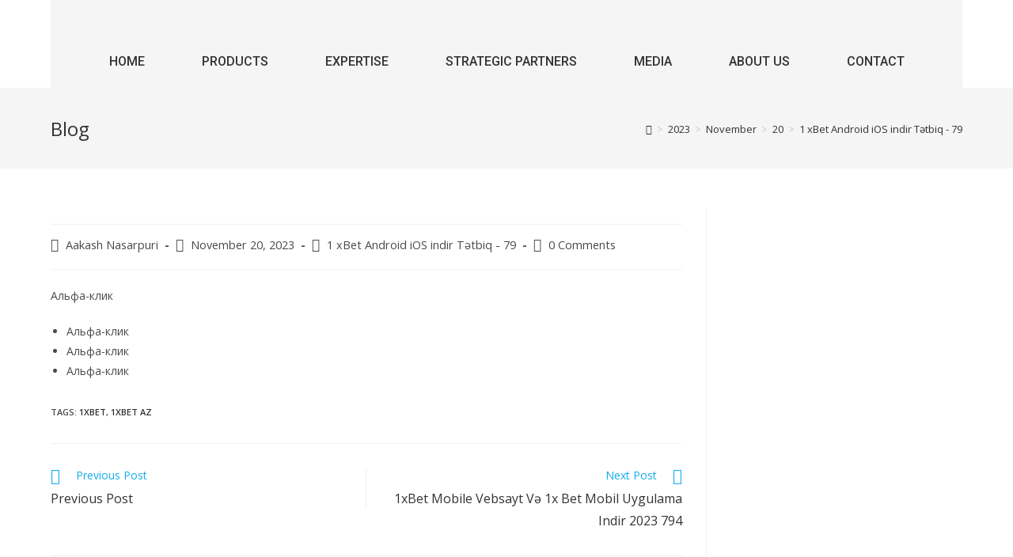

--- FILE ---
content_type: text/css
request_url: https://globeinvestventures.com/wp-content/uploads/elementor/css/post-8912.css?ver=1716346821
body_size: 488
content:
.elementor-8912 .elementor-element.elementor-element-4fa6ab0:not(.elementor-motion-effects-element-type-background), .elementor-8912 .elementor-element.elementor-element-4fa6ab0 > .elementor-motion-effects-container > .elementor-motion-effects-layer{background-color:#F5F5F5;}.elementor-8912 .elementor-element.elementor-element-4fa6ab0{transition:background 0.3s, border 0.3s, border-radius 0.3s, box-shadow 0.3s;}.elementor-8912 .elementor-element.elementor-element-4fa6ab0 > .elementor-background-overlay{transition:background 0.3s, border-radius 0.3s, opacity 0.3s;}.elementor-8912 .elementor-element.elementor-element-fa3f2db img{width:15%;}.elementor-8912 .elementor-element.elementor-element-7d93895 .elementor-menu-toggle{margin:0 auto;}.elementor-8912 .elementor-element.elementor-element-7d93895 .elementor-nav-menu .elementor-item{font-family:"Roboto", Sans-serif;font-size:16px;font-weight:500;text-transform:uppercase;}.elementor-8912 .elementor-element.elementor-element-7d93895 .elementor-nav-menu--main .elementor-item:hover,
					.elementor-8912 .elementor-element.elementor-element-7d93895 .elementor-nav-menu--main .elementor-item.elementor-item-active,
					.elementor-8912 .elementor-element.elementor-element-7d93895 .elementor-nav-menu--main .elementor-item.highlighted,
					.elementor-8912 .elementor-element.elementor-element-7d93895 .elementor-nav-menu--main .elementor-item:focus{color:var( --e-global-color-788ecbd );fill:var( --e-global-color-788ecbd );}.elementor-8912 .elementor-element.elementor-element-7d93895 .elementor-nav-menu--main:not(.e--pointer-framed) .elementor-item:before,
					.elementor-8912 .elementor-element.elementor-element-7d93895 .elementor-nav-menu--main:not(.e--pointer-framed) .elementor-item:after{background-color:#02010100;}.elementor-8912 .elementor-element.elementor-element-7d93895 .e--pointer-framed .elementor-item:before,
					.elementor-8912 .elementor-element.elementor-element-7d93895 .e--pointer-framed .elementor-item:after{border-color:#02010100;}.elementor-8912 .elementor-element.elementor-element-7d93895 .e--pointer-framed .elementor-item:before{border-width:0px;}.elementor-8912 .elementor-element.elementor-element-7d93895 .e--pointer-framed.e--animation-draw .elementor-item:before{border-width:0 0 0px 0px;}.elementor-8912 .elementor-element.elementor-element-7d93895 .e--pointer-framed.e--animation-draw .elementor-item:after{border-width:0px 0px 0 0;}.elementor-8912 .elementor-element.elementor-element-7d93895 .e--pointer-framed.e--animation-corners .elementor-item:before{border-width:0px 0 0 0px;}.elementor-8912 .elementor-element.elementor-element-7d93895 .e--pointer-framed.e--animation-corners .elementor-item:after{border-width:0 0px 0px 0;}.elementor-8912 .elementor-element.elementor-element-7d93895 .e--pointer-underline .elementor-item:after,
					 .elementor-8912 .elementor-element.elementor-element-7d93895 .e--pointer-overline .elementor-item:before,
					 .elementor-8912 .elementor-element.elementor-element-7d93895 .e--pointer-double-line .elementor-item:before,
					 .elementor-8912 .elementor-element.elementor-element-7d93895 .e--pointer-double-line .elementor-item:after{height:0px;}.elementor-8912 .elementor-element.elementor-element-7d93895 .elementor-nav-menu--main .elementor-item{padding-left:36px;padding-right:36px;}.elementor-8912 .elementor-element.elementor-element-7d93895 .elementor-nav-menu--dropdown a, .elementor-8912 .elementor-element.elementor-element-7d93895 .elementor-menu-toggle{color:#FFFFFF;}.elementor-8912 .elementor-element.elementor-element-7d93895 .elementor-nav-menu--dropdown{background-color:var( --e-global-color-2af6712 );}.elementor-8912 .elementor-element.elementor-element-7d93895 .elementor-nav-menu--dropdown .elementor-item, .elementor-8912 .elementor-element.elementor-element-7d93895 .elementor-nav-menu--dropdown  .elementor-sub-item{font-family:var( --e-global-typography-12e5429-font-family ), Sans-serif;font-size:var( --e-global-typography-12e5429-font-size );font-weight:var( --e-global-typography-12e5429-font-weight );letter-spacing:var( --e-global-typography-12e5429-letter-spacing );word-spacing:var( --e-global-typography-12e5429-word-spacing );}.elementor-8912 .elementor-element.elementor-element-7d93895 > .elementor-widget-container{margin:0px 0px 0px 0px;padding:0px 0px 0px 0px;}.elementor-8912 .elementor-element.elementor-element-7e76ebb:not(.elementor-motion-effects-element-type-background), .elementor-8912 .elementor-element.elementor-element-7e76ebb > .elementor-motion-effects-container > .elementor-motion-effects-layer{background-color:#F5F5F5;}.elementor-8912 .elementor-element.elementor-element-7e76ebb{transition:background 0.3s, border 0.3s, border-radius 0.3s, box-shadow 0.3s;}.elementor-8912 .elementor-element.elementor-element-7e76ebb > .elementor-background-overlay{transition:background 0.3s, border-radius 0.3s, opacity 0.3s;}.elementor-8912 .elementor-element.elementor-element-85de26a img{width:15%;}.elementor-8912 .elementor-element.elementor-element-3ad8022 .elementor-menu-toggle{margin-left:auto;}.elementor-8912 .elementor-element.elementor-element-3ad8022 .elementor-nav-menu .elementor-item{font-family:"Roboto", Sans-serif;font-size:16px;font-weight:500;text-transform:uppercase;}.elementor-8912 .elementor-element.elementor-element-3ad8022 .elementor-nav-menu--main .elementor-item:hover,
					.elementor-8912 .elementor-element.elementor-element-3ad8022 .elementor-nav-menu--main .elementor-item.elementor-item-active,
					.elementor-8912 .elementor-element.elementor-element-3ad8022 .elementor-nav-menu--main .elementor-item.highlighted,
					.elementor-8912 .elementor-element.elementor-element-3ad8022 .elementor-nav-menu--main .elementor-item:focus{color:var( --e-global-color-788ecbd );fill:var( --e-global-color-788ecbd );}.elementor-8912 .elementor-element.elementor-element-3ad8022 .elementor-nav-menu--main .elementor-item{padding-left:36px;padding-right:36px;}.elementor-8912 .elementor-element.elementor-element-3ad8022 .elementor-nav-menu--dropdown a, .elementor-8912 .elementor-element.elementor-element-3ad8022 .elementor-menu-toggle{color:#FFFFFF;}.elementor-8912 .elementor-element.elementor-element-3ad8022 .elementor-nav-menu--dropdown{background-color:var( --e-global-color-788ecbd );}.elementor-8912 .elementor-element.elementor-element-3ad8022 .elementor-nav-menu--dropdown .elementor-item, .elementor-8912 .elementor-element.elementor-element-3ad8022 .elementor-nav-menu--dropdown  .elementor-sub-item{font-family:"Roboto", Sans-serif;font-size:20px;font-weight:600;}.elementor-8912 .elementor-element.elementor-element-3ad8022 div.elementor-menu-toggle{color:var( --e-global-color-788ecbd );}.elementor-8912 .elementor-element.elementor-element-3ad8022 div.elementor-menu-toggle svg{fill:var( --e-global-color-788ecbd );}.elementor-8912 .elementor-element.elementor-element-3ad8022 > .elementor-widget-container{margin:0px 0px 0px 0px;padding:0px 0px 0px 0px;}@media(max-width:1024px){.elementor-8912 .elementor-element.elementor-element-7d93895 .elementor-nav-menu--dropdown .elementor-item, .elementor-8912 .elementor-element.elementor-element-7d93895 .elementor-nav-menu--dropdown  .elementor-sub-item{font-size:var( --e-global-typography-12e5429-font-size );letter-spacing:var( --e-global-typography-12e5429-letter-spacing );word-spacing:var( --e-global-typography-12e5429-word-spacing );}}@media(max-width:767px){.elementor-8912 .elementor-element.elementor-element-7d93895 .elementor-nav-menu--dropdown .elementor-item, .elementor-8912 .elementor-element.elementor-element-7d93895 .elementor-nav-menu--dropdown  .elementor-sub-item{font-size:var( --e-global-typography-12e5429-font-size );letter-spacing:var( --e-global-typography-12e5429-letter-spacing );word-spacing:var( --e-global-typography-12e5429-word-spacing );}.elementor-8912 .elementor-element.elementor-element-9594224{width:50%;}.elementor-8912 .elementor-element.elementor-element-85de26a{text-align:left;}.elementor-8912 .elementor-element.elementor-element-85de26a img{width:79%;}.elementor-8912 .elementor-element.elementor-element-c5f7c92{width:50%;}.elementor-8912 .elementor-element.elementor-element-3ad8022 .elementor-nav-menu .elementor-item{font-size:10px;}.elementor-8912 .elementor-element.elementor-element-3ad8022 .elementor-nav-menu--dropdown .elementor-item, .elementor-8912 .elementor-element.elementor-element-3ad8022 .elementor-nav-menu--dropdown  .elementor-sub-item{font-size:15px;}.elementor-8912 .elementor-element.elementor-element-3ad8022 .elementor-nav-menu--dropdown a{padding-left:26px;padding-right:26px;padding-top:9px;padding-bottom:9px;}}

--- FILE ---
content_type: text/css
request_url: https://globeinvestventures.com/wp-content/uploads/elementor/css/post-8945.css?ver=1716346821
body_size: 874
content:
.elementor-8945 .elementor-element.elementor-element-155638e:not(.elementor-motion-effects-element-type-background), .elementor-8945 .elementor-element.elementor-element-155638e > .elementor-motion-effects-container > .elementor-motion-effects-layer{background-color:var( --e-global-color-788ecbd );}.elementor-8945 .elementor-element.elementor-element-155638e{transition:background 0.3s, border 0.3s, border-radius 0.3s, box-shadow 0.3s;}.elementor-8945 .elementor-element.elementor-element-155638e > .elementor-background-overlay{transition:background 0.3s, border-radius 0.3s, opacity 0.3s;}.elementor-8945 .elementor-element.elementor-element-a40a1aa{text-align:center;}.elementor-8945 .elementor-element.elementor-element-a40a1aa .elementor-heading-title{color:#FFFFFF;font-family:"Roboto", Sans-serif;font-size:26px;font-weight:500;text-transform:uppercase;}.elementor-8945 .elementor-element.elementor-element-a40a1aa > .elementor-widget-container{margin:0px 0px 0px 0px;padding:20px 0px 20px 0px;}.elementor-8945 .elementor-element.elementor-element-d78985f:not(.elementor-motion-effects-element-type-background), .elementor-8945 .elementor-element.elementor-element-d78985f > .elementor-motion-effects-container > .elementor-motion-effects-layer{background-color:#F5F5F5;}.elementor-8945 .elementor-element.elementor-element-d78985f{transition:background 0.3s, border 0.3s, border-radius 0.3s, box-shadow 0.3s;margin-top:0px;margin-bottom:0px;padding:0px 0px 0px 0px;}.elementor-8945 .elementor-element.elementor-element-d78985f > .elementor-background-overlay{transition:background 0.3s, border-radius 0.3s, opacity 0.3s;}.elementor-8945 .elementor-element.elementor-element-c02124e{margin-top:0px;margin-bottom:0px;padding:40px 0px 2px 0px;}.elementor-8945 .elementor-element.elementor-element-ecaa26d{text-align:left;}.elementor-8945 .elementor-element.elementor-element-ecaa26d img{width:75%;}.elementor-8945 .elementor-element.elementor-element-451650a{font-family:"Open Sans", Sans-serif;font-size:14px;font-weight:500;line-height:18px;}.elementor-8945 .elementor-element.elementor-element-647bfbb .elementor-heading-title{color:#C8102E;font-family:"Roboto", Sans-serif;font-size:20px;font-weight:500;text-transform:uppercase;}.elementor-8945 .elementor-element.elementor-element-85a3eaa{--divider-border-style:solid;--divider-color:#C8102E;--divider-border-width:2.5px;}.elementor-8945 .elementor-element.elementor-element-85a3eaa .elementor-divider-separator{width:25%;}.elementor-8945 .elementor-element.elementor-element-85a3eaa .elementor-divider{padding-top:2px;padding-bottom:2px;}.elementor-8945 .elementor-element.elementor-element-ccf9f49 .elementor-icon-list-items:not(.elementor-inline-items) .elementor-icon-list-item:not(:last-child){padding-bottom:calc(5px/2);}.elementor-8945 .elementor-element.elementor-element-ccf9f49 .elementor-icon-list-items:not(.elementor-inline-items) .elementor-icon-list-item:not(:first-child){margin-top:calc(5px/2);}.elementor-8945 .elementor-element.elementor-element-ccf9f49 .elementor-icon-list-items.elementor-inline-items .elementor-icon-list-item{margin-right:calc(5px/2);margin-left:calc(5px/2);}.elementor-8945 .elementor-element.elementor-element-ccf9f49 .elementor-icon-list-items.elementor-inline-items{margin-right:calc(-5px/2);margin-left:calc(-5px/2);}body.rtl .elementor-8945 .elementor-element.elementor-element-ccf9f49 .elementor-icon-list-items.elementor-inline-items .elementor-icon-list-item:after{left:calc(-5px/2);}body:not(.rtl) .elementor-8945 .elementor-element.elementor-element-ccf9f49 .elementor-icon-list-items.elementor-inline-items .elementor-icon-list-item:after{right:calc(-5px/2);}.elementor-8945 .elementor-element.elementor-element-ccf9f49 .elementor-icon-list-icon i{color:#C8102E;transition:color 0.3s;}.elementor-8945 .elementor-element.elementor-element-ccf9f49 .elementor-icon-list-icon svg{fill:#C8102E;transition:fill 0.3s;}.elementor-8945 .elementor-element.elementor-element-ccf9f49{--e-icon-list-icon-size:14px;--icon-vertical-offset:0px;}.elementor-8945 .elementor-element.elementor-element-ccf9f49 .elementor-icon-list-icon{padding-right:0px;}.elementor-8945 .elementor-element.elementor-element-ccf9f49 .elementor-icon-list-item > .elementor-icon-list-text, .elementor-8945 .elementor-element.elementor-element-ccf9f49 .elementor-icon-list-item > a{font-family:"Roboto", Sans-serif;font-size:14px;font-weight:500;text-transform:uppercase;}.elementor-8945 .elementor-element.elementor-element-ccf9f49 .elementor-icon-list-text{color:var( --e-global-color-2af6712 );transition:color 0.3s;}.elementor-8945 .elementor-element.elementor-element-f1c8def .elementor-heading-title{color:#C8102E;font-family:"Roboto", Sans-serif;font-size:20px;font-weight:500;text-transform:uppercase;}.elementor-8945 .elementor-element.elementor-element-3c283e1{--divider-border-style:solid;--divider-color:#C8102E;--divider-border-width:2.5px;}.elementor-8945 .elementor-element.elementor-element-3c283e1 .elementor-divider-separator{width:25%;}.elementor-8945 .elementor-element.elementor-element-3c283e1 .elementor-divider{padding-top:2px;padding-bottom:2px;}.elementor-8945 .elementor-element.elementor-element-574bf88 .elementor-icon-list-items:not(.elementor-inline-items) .elementor-icon-list-item:not(:last-child){padding-bottom:calc(5px/2);}.elementor-8945 .elementor-element.elementor-element-574bf88 .elementor-icon-list-items:not(.elementor-inline-items) .elementor-icon-list-item:not(:first-child){margin-top:calc(5px/2);}.elementor-8945 .elementor-element.elementor-element-574bf88 .elementor-icon-list-items.elementor-inline-items .elementor-icon-list-item{margin-right:calc(5px/2);margin-left:calc(5px/2);}.elementor-8945 .elementor-element.elementor-element-574bf88 .elementor-icon-list-items.elementor-inline-items{margin-right:calc(-5px/2);margin-left:calc(-5px/2);}body.rtl .elementor-8945 .elementor-element.elementor-element-574bf88 .elementor-icon-list-items.elementor-inline-items .elementor-icon-list-item:after{left:calc(-5px/2);}body:not(.rtl) .elementor-8945 .elementor-element.elementor-element-574bf88 .elementor-icon-list-items.elementor-inline-items .elementor-icon-list-item:after{right:calc(-5px/2);}.elementor-8945 .elementor-element.elementor-element-574bf88 .elementor-icon-list-icon i{color:#C8102E;transition:color 0.3s;}.elementor-8945 .elementor-element.elementor-element-574bf88 .elementor-icon-list-icon svg{fill:#C8102E;transition:fill 0.3s;}.elementor-8945 .elementor-element.elementor-element-574bf88{--e-icon-list-icon-size:14px;--icon-vertical-offset:0px;}.elementor-8945 .elementor-element.elementor-element-574bf88 .elementor-icon-list-icon{padding-right:0px;}.elementor-8945 .elementor-element.elementor-element-574bf88 .elementor-icon-list-item > .elementor-icon-list-text, .elementor-8945 .elementor-element.elementor-element-574bf88 .elementor-icon-list-item > a{font-family:"Roboto", Sans-serif;font-size:14px;font-weight:500;text-transform:uppercase;}.elementor-8945 .elementor-element.elementor-element-574bf88 .elementor-icon-list-text{color:var( --e-global-color-2af6712 );transition:color 0.3s;}.elementor-8945 .elementor-element.elementor-element-090fe7f .elementor-heading-title{color:#C8102E;font-family:"Roboto", Sans-serif;font-size:20px;font-weight:500;text-transform:uppercase;}.elementor-8945 .elementor-element.elementor-element-b6a3a74{--divider-border-style:solid;--divider-color:#C8102E;--divider-border-width:2.5px;}.elementor-8945 .elementor-element.elementor-element-b6a3a74 .elementor-divider-separator{width:25%;}.elementor-8945 .elementor-element.elementor-element-b6a3a74 .elementor-divider{padding-top:2px;padding-bottom:2px;}.elementor-8945 .elementor-element.elementor-element-57be85d .elementor-icon-list-items:not(.elementor-inline-items) .elementor-icon-list-item:not(:last-child){padding-bottom:calc(5px/2);}.elementor-8945 .elementor-element.elementor-element-57be85d .elementor-icon-list-items:not(.elementor-inline-items) .elementor-icon-list-item:not(:first-child){margin-top:calc(5px/2);}.elementor-8945 .elementor-element.elementor-element-57be85d .elementor-icon-list-items.elementor-inline-items .elementor-icon-list-item{margin-right:calc(5px/2);margin-left:calc(5px/2);}.elementor-8945 .elementor-element.elementor-element-57be85d .elementor-icon-list-items.elementor-inline-items{margin-right:calc(-5px/2);margin-left:calc(-5px/2);}body.rtl .elementor-8945 .elementor-element.elementor-element-57be85d .elementor-icon-list-items.elementor-inline-items .elementor-icon-list-item:after{left:calc(-5px/2);}body:not(.rtl) .elementor-8945 .elementor-element.elementor-element-57be85d .elementor-icon-list-items.elementor-inline-items .elementor-icon-list-item:after{right:calc(-5px/2);}.elementor-8945 .elementor-element.elementor-element-57be85d .elementor-icon-list-icon i{color:#C8102E;transition:color 0.3s;}.elementor-8945 .elementor-element.elementor-element-57be85d .elementor-icon-list-icon svg{fill:#C8102E;transition:fill 0.3s;}.elementor-8945 .elementor-element.elementor-element-57be85d{--e-icon-list-icon-size:18px;--icon-vertical-offset:0px;}.elementor-8945 .elementor-element.elementor-element-57be85d .elementor-icon-list-icon{padding-right:10px;}.elementor-8945 .elementor-element.elementor-element-57be85d .elementor-icon-list-item > .elementor-icon-list-text, .elementor-8945 .elementor-element.elementor-element-57be85d .elementor-icon-list-item > a{font-family:"Roboto", Sans-serif;font-size:14px;font-weight:500;text-transform:uppercase;}.elementor-8945 .elementor-element.elementor-element-57be85d .elementor-icon-list-text{color:var( --e-global-color-2af6712 );transition:color 0.3s;}.elementor-8945 .elementor-element.elementor-element-e9c4e93 .elementor-repeater-item-db24eb6.elementor-social-icon{background-color:var( --e-global-color-788ecbd );}.elementor-8945 .elementor-element.elementor-element-e9c4e93 .elementor-repeater-item-ca2636e.elementor-social-icon{background-color:var( --e-global-color-788ecbd );}.elementor-8945 .elementor-element.elementor-element-e9c4e93 .elementor-repeater-item-34fcae0.elementor-social-icon{background-color:var( --e-global-color-788ecbd );}.elementor-8945 .elementor-element.elementor-element-e9c4e93 .elementor-repeater-item-95faf8f.elementor-social-icon{background-color:var( --e-global-color-788ecbd );}.elementor-8945 .elementor-element.elementor-element-e9c4e93{--grid-template-columns:repeat(0, auto);--icon-size:15px;--grid-column-gap:5px;--grid-row-gap:0px;}.elementor-8945 .elementor-element.elementor-element-e9c4e93 .elementor-widget-container{text-align:left;}.elementor-8945 .elementor-element.elementor-element-e9c4e93 > .elementor-widget-container{margin:0px 0px 0px 0px;padding:0px 0px 0px 0px;}.elementor-8945 .elementor-element.elementor-element-89ce04d{--divider-border-style:solid;--divider-color:#000;--divider-border-width:1px;}.elementor-8945 .elementor-element.elementor-element-89ce04d .elementor-divider-separator{width:97%;margin:0 auto;margin-center:0;}.elementor-8945 .elementor-element.elementor-element-89ce04d .elementor-divider{text-align:center;padding-top:15px;padding-bottom:15px;}.elementor-8945 .elementor-element.elementor-element-89ce04d > .elementor-widget-container{margin:6px 0px -38px 0px;padding:0px 0px 0px 0px;}.elementor-8945 .elementor-element.elementor-element-c77e0b4{text-align:center;color:var( --e-global-color-2af6712 );font-family:"Roboto", Sans-serif;font-size:14px;font-weight:500;text-transform:uppercase;}.elementor-8945 .elementor-element.elementor-element-c77e0b4 > .elementor-widget-container{margin:0px 0px 0px 0px;padding:30px 0px 20px 0px;}.elementor-8945 .elementor-element.elementor-element-afa83fe{--divider-border-style:solid;--divider-color:#000;--divider-border-width:1px;}.elementor-8945 .elementor-element.elementor-element-afa83fe .elementor-divider-separator{width:97%;margin:0 auto;margin-center:0;}.elementor-8945 .elementor-element.elementor-element-afa83fe .elementor-divider{text-align:center;padding-top:15px;padding-bottom:15px;}.elementor-8945 .elementor-element.elementor-element-afa83fe > .elementor-widget-container{margin:-42px 0px 0px 0px;padding:0px 0px 0px 0px;}@media(min-width:768px){.elementor-8945 .elementor-element.elementor-element-1be5a7c{width:28.739%;}.elementor-8945 .elementor-element.elementor-element-8ac7fef{width:18.097%;}.elementor-8945 .elementor-element.elementor-element-42c4228{width:18.287%;}.elementor-8945 .elementor-element.elementor-element-1986867{width:34.877%;}}@media(max-width:767px){.elementor-8945 .elementor-element.elementor-element-a40a1aa .elementor-heading-title{font-size:18px;line-height:1.2em;}.elementor-8945 .elementor-element.elementor-element-ecaa26d{text-align:center;}.elementor-8945 .elementor-element.elementor-element-ecaa26d img{width:50%;}.elementor-8945 .elementor-element.elementor-element-451650a{text-align:justify;font-size:12px;}.elementor-8945 .elementor-element.elementor-element-647bfbb{text-align:center;}.elementor-8945 .elementor-element.elementor-element-85a3eaa .elementor-divider{text-align:center;}.elementor-8945 .elementor-element.elementor-element-85a3eaa .elementor-divider-separator{margin:0 auto;margin-center:0;}.elementor-8945 .elementor-element.elementor-element-ccf9f49 .elementor-icon-list-item > .elementor-icon-list-text, .elementor-8945 .elementor-element.elementor-element-ccf9f49 .elementor-icon-list-item > a{font-size:12px;}.elementor-8945 .elementor-element.elementor-element-f1c8def{text-align:center;}.elementor-8945 .elementor-element.elementor-element-3c283e1 .elementor-divider{text-align:center;}.elementor-8945 .elementor-element.elementor-element-3c283e1 .elementor-divider-separator{margin:0 auto;margin-center:0;}.elementor-8945 .elementor-element.elementor-element-574bf88 .elementor-icon-list-item > .elementor-icon-list-text, .elementor-8945 .elementor-element.elementor-element-574bf88 .elementor-icon-list-item > a{font-size:12px;}.elementor-8945 .elementor-element.elementor-element-090fe7f{text-align:center;}.elementor-8945 .elementor-element.elementor-element-b6a3a74 .elementor-divider{text-align:center;}.elementor-8945 .elementor-element.elementor-element-b6a3a74 .elementor-divider-separator{margin:0 auto;margin-center:0;}.elementor-8945 .elementor-element.elementor-element-57be85d .elementor-icon-list-item > .elementor-icon-list-text, .elementor-8945 .elementor-element.elementor-element-57be85d .elementor-icon-list-item > a{font-size:12px;}.elementor-8945 .elementor-element.elementor-element-e9c4e93 .elementor-widget-container{text-align:center;}.elementor-8945 .elementor-element.elementor-element-c77e0b4{font-size:12px;}}